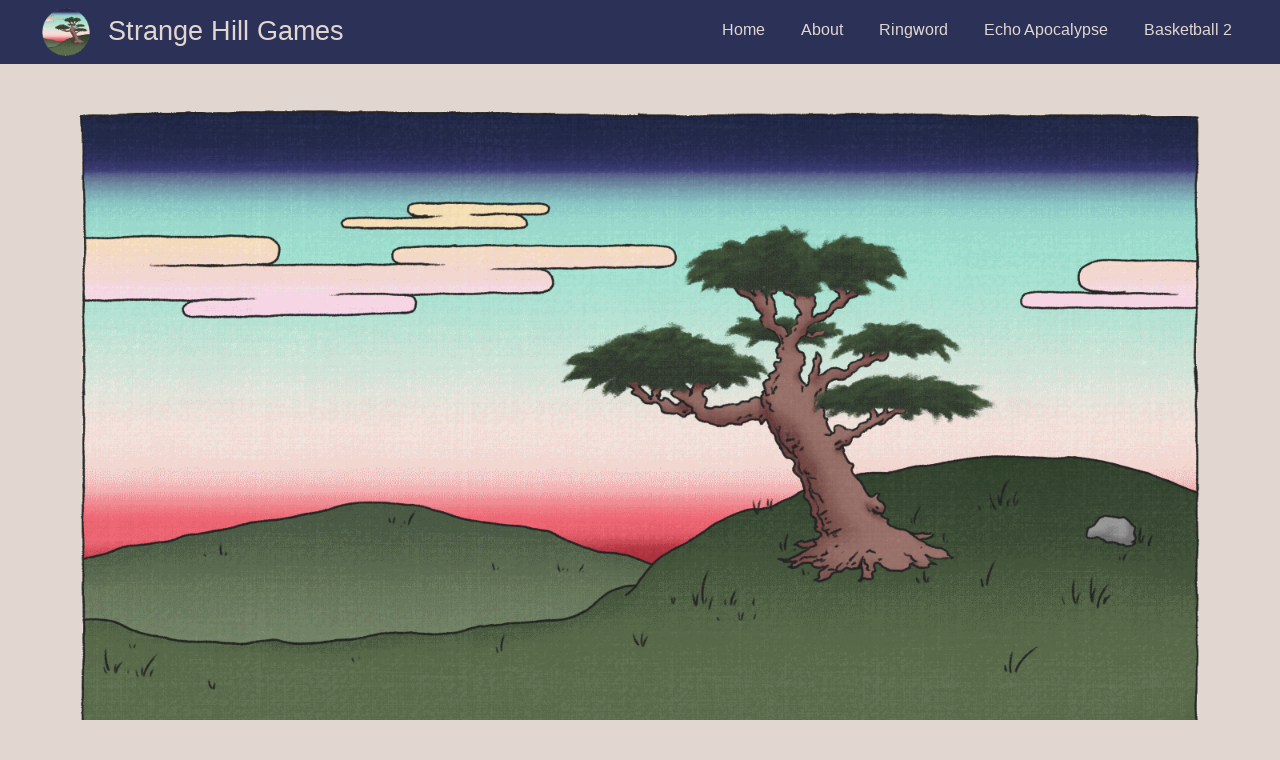

--- FILE ---
content_type: text/html;charset=UTF-8
request_url: http://strangehillgames.com/
body_size: 733
content:
<!DOCTYPE html>
<html lang="en">
<head>
	<meta charset="utf-8" />
	<title>Strange Hill to Die On Games LLC | Strange Hill Games</title>

	<meta http-equiv="X-UA-Compatible" content="IE=edge">
	<meta name="viewport" content="width=device-width, initial-scale=1">
	
	<link rel="icon" type="image/png" href="" />
	<link rel="canonical" href="http://strangehillgames.com/" />

	
	<link href="/user/plugins/markdown-notices/assets/notices.css" type="text/css" rel="stylesheet">
<link href="/user/plugins/form/assets/form-styles.css" type="text/css" rel="stylesheet">
<link href="/user/plugins/login/css/login.css" type="text/css" rel="stylesheet">
<link href="/user/themes/sheme/css/common.css" type="text/css" rel="stylesheet">

</head>
<body>

<div class="container">
	<div class="header">
		<div class="wrapper padding">
			<a class="logo left" href="/">
				<img class="header-logo left" src="/user/themes/sheme/images/default/round.png"></i>
				Strange Hill Games
			</a>
						<nav class="main-nav">
				<ul>
					<li class="selected">
			<a href="/">
								Home
			</a>
		</li>
					<li class="">
			<a href="/about">
								About
			</a>
		</li>
					<li class="">
			<a href="/about-ringword">
								Ringword
			</a>
		</li>
					<li class="">
			<a href="/echo-apocalypse">
								Echo Apocalypse
			</a>
		</li>
					<li class="">
			<a href="/bb2">
								Basketball 2
			</a>
		</li>
		</ul>
			</nav>
					</div>
	</div>

	<section id="body">
		<div class="content wrapper padding">
			<p><img alt="Logo" src="/user/pages/01.home/splash.png" /></p>
		</div>
	</section>

	<div class="footer text-center">
		<p>Copyright 2019-2023 Strange Hill to Die On Games LLC. <a href="/legal">Legal Stuff</a> / <a href="/privacy">Privacy Policy</a></p>
	</div>
</div>
</body>
</html>


--- FILE ---
content_type: text/css
request_url: http://strangehillgames.com/user/themes/sheme/css/common.css
body_size: 714
content:
/* Core Stuff */
* {
	-webkit-box-sizing: border-box;
	-moz-box-sizing: border-box;
	box-sizing: border-box;
}

html, body {
	font-size: 1rem;
	font-family: Verdana, sans-serif;
	line-height: 1.7;
	color: #00477D;
	background-color: #E1D7D0;
	height: 100%;
	width: 100%;
	padding: 0;
	margin: 0;
}

h1,
h2,
h3,
h4,
h5,
h6 {
	color: #C7EB94;
}

a {
	color: #C29200;
	text-decoration: none;
}

a:hover {
	color: #FFC516;
}

img {
	max-width: 100%;
	height: auto;
	width: auto\9; /* IE8 Hack */
	display: block;
	margin: 0 auto;
}

/* Utility Classes */
.scrollcontainer {
	overflow-x: scroll;
	overflow-y: hidden;
	white-space: nowrap;
}

.scrollitem {
	display: inline-block;
	margin: 0.5%;
}

.wrapper {
	margin: 0 3rem;
}

.padding {
	padding: 3rem 1rem;
}


.left {
	float: left;
}

.right {
	float: right
}

.text-center {
	text-align: center;
}

.text-right {
	text-align: right;
}

.text-left {
	text-align: left;
}

/* Content Styling */
.content {
	padding-top: 5rem;
	padding-bottom: 5rem;
}

.container {
	position: relative;
	min-height: 100vh;
}

.header .padding {
	padding: 1rem 0;
}

.header {
	background-color: #2C3158;
	color: #E4636E;
	position: fixed;
	top: 0;
	width: 100%;
	height: 4rem;
	display: inline-block;
}

.header a {
	color: #E1D7D0;
}

.header a:hover {
	color: #E4636E;
}

.header .logo {
	font-size: 1.7rem;
	margin: -0.5rem;
}

.header-logo {
	height: 3rem;
	padding-right: 1rem;
}

.footer {
	background-color: #2C3158;
	color: #E1D7D0;
	width: 100%;
	height: 4rem;
	position: absolute;
	bottom: 0;
}

/* Menu Settings */
.main-nav ul {
	text-align: right;
	letter-spacing: 2em;
	margin: 0;
}

.main-nav ul li {
	display: inline-block;
	letter-spacing: normal;
}
